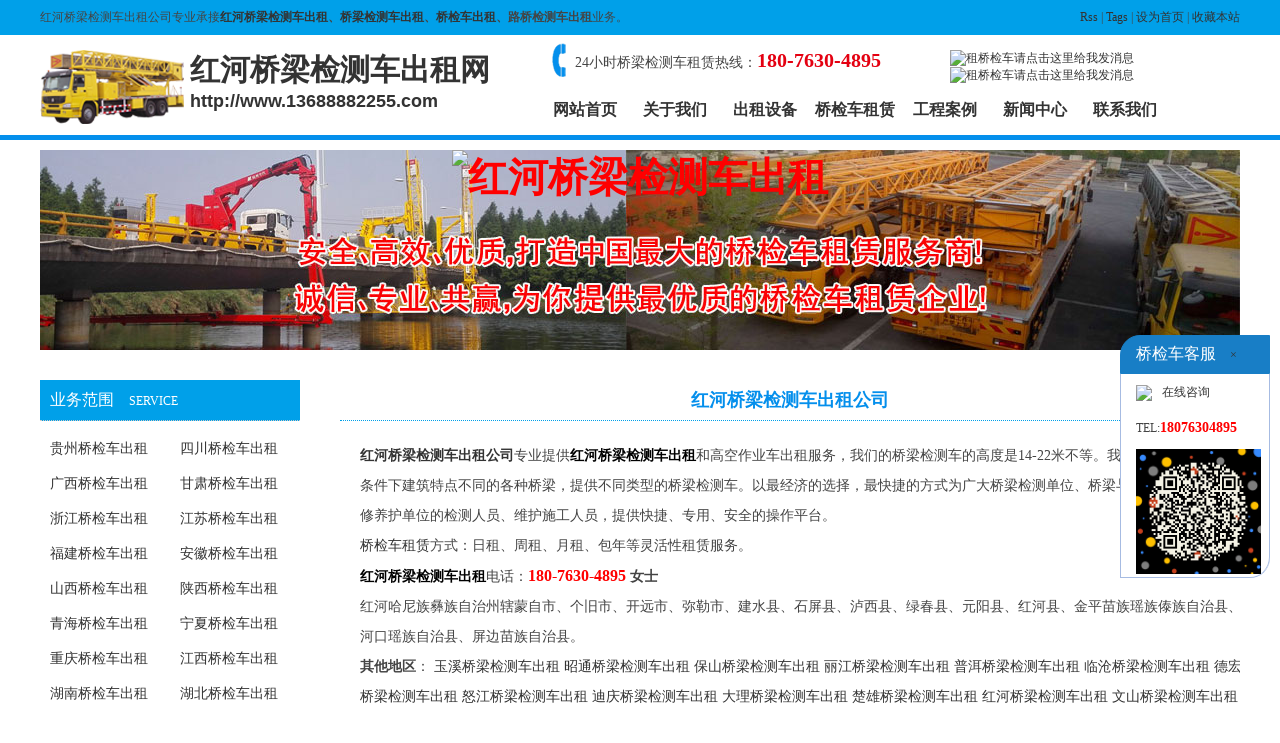

--- FILE ---
content_type: text/html; Charset=utf-8
request_url: http://www.13688882255.com/honghe/
body_size: 5629
content:
<!DOCTYPE html PUBLIC "-//W3C//DTD XHTML 1.0 Transitional//EN" "http://www.w3.org/TR/xhtml1/DTD/xhtml1-transitional.dtd">
<html xmlns="http://www.w3.org/1999/xhtml">
<head>
<meta http-equiv="Content-Type" content="text/html; charset=utf-8" />
<link href="/theme/2016/css/base.css" rel="stylesheet" type="text/css" />
<link href="/theme/2016/css/css.css" rel="stylesheet" type="text/css" />
<script>var webroot="/";</script>
<script src="/lib/js/jquery.js"></script>
<script src="/lib/js/jquery-migrate-1.1.0.min.js"></script>
<script src="/lib/js/base.js"></script>
<script src="/lib/tips/jquery.tips.js"></script>
<script src="/lib/validator/jquery.validator.js"></script>
<script src="/lib/validator/zh_CN.js"></script>
<script src="/theme/2016/js/jquery.jslides.js"></script>
<script src="/theme/2016/js/jqthumb.min.js"></script>
<script src="/theme/2016/js/base.js"></script>
<meta name="Keywords" content="红河桥梁检测车出租,红河桥检车出租,红河路桥检测车出租,红河桥梁检修车出租" />
<meta name="Description" content="云南红河桥梁检测车租赁公司(136-8888-2255)有多型号、多品牌桥梁检测车供大家租赁，本公司长期承接红河桥检车出租、红河桥梁检测车出租、红河路桥检测车出租、红河桥梁检测车出租业务，24小时欢迎各大企业和个人来电租桥检车，我们将竭诚为您们服务。" />
<title>红河桥梁检测车出租|红河桥检车出租|红河路桥检测车出租|红河桥梁检修车出租_华南桥检车租赁网</title>
<script>var murl="list.asp?classid=51";</script>
<script src="/lib/js/mobile.js"></script>
    
    
    
    
<body>
<div class="head">
<div class="gg"><div class="gg_con"><div class="fl"><p>红河桥梁检测车出租公司专业承接<strong><a href="http://www.13688882255.com/honghe/">红河桥梁检测车出租</a>、<a href="http://www.13688882255.com">桥梁检测车出租</a>、<a href="http://www.13688882255.com">桥检车出租</a>、路桥检测车出租</strong>业务。</p></div><div class="fr"><a href="/plug/rss.asp">Rss</a> | <a href="/plug/tags.asp">Tags</a></span> | <a href="javascript:;"  onclick="SetHome(this,'http://www.13688882255.com');">设为首页</a> | <a href="javascript:;" onClick="AddFavorite(document.title,window.location)">收藏本站</a></div></div></div>
<div class="head_con mc">
<div class="logo"><a href="http://www.13688882255.com/honghe/">红河桥梁检测车出租网<br /><span style="font-size:18px; font-family:Arial, Helvetica, sans-serif;">http://www.13688882255.com</span></a></div><!--logo end-->
<div class="topnav">
<div class="tel">24小时桥梁检测车租赁热线：<span>180-7630-4895</span></div><!--tel end-->
<div class="qq"><a target="_blank" href="tencent://message/?uin=415081388&menu=yes"><img border="0" src="http://wpa.qq.com/pa?p=2:415081388:51" alt="租桥检车请点击这里给我发消息" title="租桥检车请点击这里给我发消息"/></a>
<a target="_blank" href="tencent://message/?uin=3622741878&menu=yes"><img border="0" src="http://wpa.qq.com/pa?p=2:308927924:51" alt="租桥检车请点击这里给我发消息" title="租桥检车请点击这里给我发消息"/></a>
</div>
<!--qq end-->
</div>
<!--topnav end-->
<div class="nav">
    <ul>
		<li><a href="http://www.13688882255.com">网站首页</a></li>
		
		<li ><a href="http://www.13688882255.com/about/">关于我们</a></li>
		
		<li ><a href="http://www.13688882255.com/shebei/">出租设备</a></li>
		
		<li ><a href="http://www.13688882255.com/qiaojianchezulin/">桥检车租赁</a></li>
		
		<li ><a href="http://www.13688882255.com/case/">工程案例</a></li>
		
		<li ><a href="http://www.13688882255.com/news/">新闻中心</a></li>
		
		<li ><a href="http://www.13688882255.com/contact/">联系我们</a></li>
		
    </ul>
</div>
</div>
</div>
<div class="headbottom"></div>
<div class="main">
    <div class="nbanner"><img src="" width="1200" height="200" alt="红河桥梁检测车出租" /></div>
    <div class="left mt20">
        <div class="llm">
        <div class="llmtitle"><span>业务范围</span>SERVICE</div>
        <div class="llmcon">
        <ul>
         
               <li><a href="http://www.13688882255.com/guizhou/" title="贵州桥检车出租"  target="_blank">贵州桥检车出租</a></li>
         
               <li><a href="http://www.13688882255.com/sichuan/" title="四川桥检车出租"  target="_blank">四川桥检车出租</a></li>
         
               <li><a href="http://www.13688882255.com/guangxi/" title="广西桥检车出租"  target="_blank">广西桥检车出租</a></li>
         
               <li><a href="http://www.13688882255.com/gansu/" title="甘肃桥检车出租"  target="_blank">甘肃桥检车出租</a></li>
         
               <li><a href="http://www.13688882255.com/zhejiang/" title="浙江桥检车出租"  target="_blank">浙江桥检车出租</a></li>
         
               <li><a href="http://www.13688882255.com/jiangsu/" title="江苏桥检车出租"  target="_blank">江苏桥检车出租</a></li>
         
               <li><a href="http://www.13688882255.com/fujian/" title="福建桥检车出租"  target="_blank">福建桥检车出租</a></li>
         
               <li><a href="http://www.13688882255.com/anhui/" title="安徽桥检车出租"  target="_blank">安徽桥检车出租</a></li>
         
               <li><a href="http://www.13688882255.com/shanxi/" title="山西桥检车出租"  target="_blank">山西桥检车出租</a></li>
         
               <li><a href="http://www.13688882255.com/shanxiqiaojianche/" title="陕西桥检车出租"  target="_blank">陕西桥检车出租</a></li>
         
               <li><a href="http://www.13688882255.com/qinghai/" title="青海桥检车出租"  target="_blank">青海桥检车出租</a></li>
         
               <li><a href="http://www.13688882255.com/ningxia/" title="宁夏桥检车出租"  target="_blank">宁夏桥检车出租</a></li>
         
               <li><a href="http://www.13688882255.com/chongqing/" title="重庆桥检车出租"  target="_blank">重庆桥检车出租</a></li>
         
               <li><a href="http://www.13688882255.com/jiangxi/" title="江西桥检车出租"  target="_blank">江西桥检车出租</a></li>
         
               <li><a href="http://www.13688882255.com/hunan/" title="湖南桥检车出租"  target="_blank">湖南桥检车出租</a></li>
         
               <li><a href="http://www.13688882255.com/hubei/" title="湖北桥检车出租"  target="_blank">湖北桥检车出租</a></li>
         
               <li><a href="http://www.13688882255.com/guangdong/" title="广东桥检车出租"  target="_blank">广东桥检车出租</a></li>
         
               <li><a href="http://www.13688882255.com/hebei/" title="河北桥检车出租"  target="_blank">河北桥检车出租</a></li>
         
               <li><a href="http://www.13688882255.com/henan/" title="河南桥检车出租"  target="_blank">河南桥检车出租</a></li>
         
               <li><a href="http://www.13688882255.com/xinjiang/" title="新疆桥检车出租"  target="_blank">新疆桥检车出租</a></li>
         
               <li><a href="http://www.13688882255.com/liaoning/" title="辽宁桥检车出租"  target="_blank">辽宁桥检车出租</a></li>
         
               <li><a href="http://www.13688882255.com/jilin/" title="吉林桥检车出租"  target="_blank">吉林桥检车出租</a></li>
         
               <li><a href="http://www.13688882255.com/beijing/" title="北京桥检车出租"  target="_blank">北京桥检车出租</a></li>
         
               <li><a href="http://www.13688882255.com/shanghai/" title="上海桥检车出租"  target="_blank">上海桥检车出租</a></li>
         
               <li><a href="http://www.13688882255.com/tianjin/" title="天津桥检车出租"  target="_blank">天津桥检车出租</a></li>
         
               <li><a href="http://www.13688882255.com/shandong/" title="山东桥检车出租"  target="_blank">山东桥检车出租</a></li>
         
               <li><a href="http://www.13688882255.com/hainan/" title="海南桥检车出租"  target="_blank">海南桥检车出租</a></li>
         
               <li><a href="http://www.13688882255.com/xizang/" title="西藏桥检车出租"  target="_blank">西藏桥检车出租</a></li>
         
               <li><a href="http://www.13688882255.com/yunnan/" title="云南桥检车出租"  target="_blank">云南桥检车出租</a></li>
         
               <li><a href="http://www.13688882255.com/neimenggu/" title="内蒙古桥检车出租"  target="_blank">内蒙古桥检车出租</a></li>
         
               <li><a href="http://www.13688882255.com/heilongjiang/" title="黑龙江桥检车出租"  target="_blank">黑龙江桥检车出租</a></li>
         
        </ul>
        </div>
        </div>
        
        <div class="llm">
        <div class="llmtitle"><span>联系我们</span>CONTACT US</div>
        <div class="llmcon">
        <p><a title="华南桥梁检测车租赁公司" style="font-size: 18px; text-decoration: underline;" href="http://www.13688882255.com" target="_blank"><span style="font-size: 14px;"><strong>众诚桥梁检测车租赁公司</strong></span></a></p><p><span style="font-size: 14px;">热线：<span style="color: rgb(255, 0, 0); font-size: 18px;"><strong>4001-388-398</strong></span></span></p><p><span style="font-size: 14px;">电话：<span style="color: rgb(255, 0, 0); font-size: 18px;"><strong>180-7630-4895</strong></span></span></p><p><span style="font-size: 14px;">网址：http://www.13688882255.com</span></p>
        </div>
        </div>
        

    </div>
    
    <div class="right">
        <div class="rtitle"><h1>红河桥梁检测车出租公司</h1></div>
		<div class="page">
		 <p>
			<b><a href="http://www.13688882255.com/honghe/">红河桥梁检测车出租公司</a></b>专业提供<strong><a href="http://www.13688882255.com/honghe/"><span style="color:#000000;">红河桥梁检测车出租</span></a></strong>和高空作业车出租服务，我们的桥梁检测车的高度是14-22米不等。我们能为处于不同自然条件下建筑特点不同的各种桥梁，提供不同类型的桥梁检测车。以最经济的选择，最快捷的方式为广大桥梁检测单位、桥梁与隧道施工单位、维修养护单位的检测人员、维护施工人员，提供快捷、专用、安全的操作平台。
		</p>
		<p>
			<a href="http://www.13688882255.com">桥检车租赁</a>方式：日租、周租、月租、包年等灵活性租赁服务。
		</p>
		<p>
			<strong><a href="http://www.13688882255.com/honghe/"><span style="color:#000000;">红河桥梁检测车出租</span></a></strong>电话：<strong><span style="font-size:16px;color:#ff0000;">180-7630-4895</span>&nbsp;女士</strong>
		</p>
		 <p>红河哈尼族彝族自治州辖蒙自市、个旧市、开远市、弥勒市、建水县、石屏县、泸西县、绿春县、元阳县、红河县、金平苗族瑶族傣族自治县、河口瑶族自治县、屏边苗族自治县。</p>
		 <p><b>其他地区</b>：
			<a href="http://www.13688882255.com/yuxi/" target="_blank">玉溪桥梁检测车出租</a>
		
			<a href="http://www.13688882255.com/zhaotong/" target="_blank">昭通桥梁检测车出租</a>
		
			<a href="http://www.13688882255.com/baoshan/" target="_blank">保山桥梁检测车出租</a>
		
			<a href="http://www.13688882255.com/lijiang/" target="_blank">丽江桥梁检测车出租</a>
		
			<a href="http://www.13688882255.com/puershi/" target="_blank">普洱桥梁检测车出租</a>
		
			<a href="http://www.13688882255.com/lincang/" target="_blank">临沧桥梁检测车出租</a>
		
			<a href="http://www.13688882255.com/dehong/" target="_blank">德宏桥梁检测车出租</a>
		
			<a href="http://www.13688882255.com/nujiang/" target="_blank">怒江桥梁检测车出租</a>
		
			<a href="http://www.13688882255.com/diqing/" target="_blank">迪庆桥梁检测车出租</a>
		
			<a href="http://www.13688882255.com/dali/" target="_blank">大理桥梁检测车出租</a>
		
			<a href="http://www.13688882255.com/chuxiong/" target="_blank">楚雄桥梁检测车出租</a>
		
			<a href="http://www.13688882255.com/honghe/" target="_blank">红河桥梁检测车出租</a>
		
			<a href="http://www.13688882255.com/wenshan/" target="_blank">文山桥梁检测车出租</a>
		</p>
		<div class="list_page page_group"><ul></ul></div>
		</div>
       <div class="prowidth">
	    
		<ul class="pic_list" id="gallery">
			
			
			<li><a href="http://www.13688882255.com/case/392.html" title="18米桥梁检测车出租案例"><img src="/upfile/201810/2018102558071281.jpg" alt="18米桥梁检测车出租案例" width="277" height="200" /><div class="title">18米桥梁检测车出租案例</div></a></li>
			
			
			<li><a href="http://www.13688882255.com/case/378.html" title="22米桥梁检测车租赁"><img src="/upfile/201810/2018101956279093.jpg" alt="22米桥梁检测车租赁" width="277" height="200" /><div class="title">22米桥梁检测车租赁</div></a></li>
			
			
			<li><a href="http://www.13688882255.com/case/83.html" title="桥梁检修车出租案例"><img src="/upfile/201805/2018052249762001.jpg" alt="桥梁检修车出租案例" width="277" height="200" /><div class="title">桥梁检修车出租案例</div></a></li>
			
		</ul>
	   </div>
	<div class="rtitle"><div class="pos">您所在的位置：<a href="/">首页</a> > <a href="/diqu/" title="租赁地区">租赁地区</a> > <a href="/honghe/" title="红河桥梁检测车出租">红河桥梁检测车出租</a> > 红河桥梁检测车出租</div><h2>最新动态</h2></div>
	<ul class="news_list">
		 
		<li>
			<span>2022-3-16 9:12:18 浏览：72次</span><a href="http://www.13688882255.com/jilin/2059.html" title="辽源14米桥检车出租，白城16米桥梁检测车租赁" style="font-weight:bold;">辽源14米桥检车出租，白城16米桥梁检测车租赁</a>
		</li>
		 
		<li>
			<span>2022-3-16 9:09:39 浏览：421次</span><a href="http://www.13688882255.com/news/2058.html" title="厦门第三东通道（厦金大桥）启动 对标港珠澳大桥 预计2027年竣工！" style="font-weight:bold;">厦门第三东通道（厦金大桥）启动 对标港珠澳大桥 预计2027年竣工！</a>
		</li>
		 
		<li>
			<span>2022-3-15 9:27:07 浏览：69次</span><a href="http://www.13688882255.com/hainan/2057.html" title="三沙16米桥检车出租，东方22米桥梁检测车租赁" style="font-weight:bold;">三沙16米桥检车出租，东方22米桥梁检测车租赁</a>
		</li>
		 
		<li>
			<span>2022-3-15 9:23:02 浏览：95次</span><a href="http://www.13688882255.com/news/2056.html" title="郭家沱长江大桥今日合龙 通车后两江新区开车10分钟到南岸" style="font-weight:bold;">郭家沱长江大桥今日合龙 通车后两江新区开车10分钟到南岸</a>
		</li>
		 
		<li>
			<span>2022-3-14 10:42:50 浏览：58次</span><a href="http://www.13688882255.com/neimenggu/2055.html" title="赤峰22米桥检车出租，呼和浩特14米桥梁检测车租赁" style="font-weight:bold;">赤峰22米桥检车出租，呼和浩特14米桥梁检测车租赁</a>
		</li>
		 
		<li>
			<span>2022-3-14 10:37:49 浏览：65次</span><a href="http://www.13688882255.com/news/2054.html" title="距大冶很近！又一长江大桥开工建设！" style="font-weight:bold;">距大冶很近！又一长江大桥开工建设！</a>
		</li>
		 
		<li>
			<span>2022-3-13 9:33:58 浏览：33次</span><a href="http://www.13688882255.com/heilongjiang/2053.html" title="大庆20米桥检车出租，齐齐哈尔14米桥梁检测车租赁" style="font-weight:bold;">大庆20米桥检车出租，齐齐哈尔14米桥梁检测车租赁</a>
		</li>
		 
		<li>
			<span>2022-3-13 9:10:05 浏览：43次</span><a href="http://www.13688882255.com/news/2052.html" title="赣江南大道（南昌大桥-生米大桥）提升改造工程加快推进" style="font-weight:bold;">赣江南大道（南昌大桥-生米大桥）提升改造工程加快推进</a>
		</li>
		
	</ul>


    </div>
</div>

<div class="footer">
<div class="footcopyright">
    <div class="zc_main">
        <div class="ainfor">
            <a href="http://www.13688882255.com">网站首页</a> <a href="http://www.13688882255.com/about/" rel="nofollow">关于我们</a> <a href="http://www.13688882255.com/diqu/" rel="nofollow">租赁地区</a> <a href="http://www.13688882255.com/contact/" rel="nofollow">联系我们</a> <a href="http://www.13688882255.com/plug/book.asp" rel="nofollow">在线留言</a> <a href="http://www.13688882255.com/plug/sitemap.asp">网站地图</a>
        </div>
        <div class="copyright">
            <p class="fl">Copyright&copy;2009-2018 http://www.13688882255.com All Rights Reserved.　<a href="http://www.13688882255.com/honghe/">红河桥梁检测车出租公司</a> <a href="http://www.miitbeian.gov.cn" target="_blank" rel="nofollow"></a></p>
            <p class="fr">如果您对<a href="http://www.13688882255.com/honghe/">红河桥梁检测车出租公司</a>网站有任何意见，欢迎联系我们，热线：180-7630-4895。</p>
        </div>
    </div>
</div>
</div>
    
    <script src="/plug/service/online.js"></script>
	
</body>
</html>

--- FILE ---
content_type: text/css
request_url: http://www.13688882255.com/theme/2016/css/base.css
body_size: 4347
content:
@charset "utf-8";
body{margin:0;padding:0;}
td,div{font-size:12px;color:#444;}
a{color:#333;text-decoration:none;}
a:hover{color:#f30;}
.clear{clear:both;}
.dis{display:none;}
.w{width:1000px;margin:0 auto;clear:both;overflow:hidden;}
.mt10{margin-top:10px;}
.m10{margin:10px auto;}

#topbar{background:#f6f6f6;height:32px;line-height:32px;}
#topbar .w span{float:right;background:#fff;padding:0 15px;color:#ddd;font-family:宋体;}
#topbar .w span a{font-family:arial;}
#topbar .w{color:#999;}

#tophead{height:80px;padding:15px 0;}
#tophead .logo{background:url(../images/logo.gif) no-repeat center;width:400px;height:60px;float:left;margin-top:10px;}
#tophead form{float:right;margin-top:20px;}
#tophead form .input{border:1px solid #ddd;padding:10px 15px;vertical-align:middle;border-right:0;color:#555;}
#tophead form .bnt{background:#2194D3;border:1px solid #2194D3;padding:10px 25px;vertical-align:middle;color:#fff;}

#topnav{background:#187EC6;height:50px;}
#topnav .w ul{margin:0;padding:0;list-style:none;}
#topnav .w ul li{float:left;}
#topnav .w ul li a{height:50px;line-height:50px;font-size:16px;font-family:microsoft yahei;color:#fff;padding:0 25px;display:block;}
#topnav .w ul li a:hover{background:#1F92D1;}
#topnav .w ul .hover a{background:#1F92D1;height:50px;line-height:50px;font-size:16px;font-family:microsoft yahei;color:#fff;padding:0 25px;display:block;}
#topnav .w ul li dl{position:absolute;z-index:999;margin:0;display:none;width:160px;}
#topnav .w ul .hover dl dt a{background:#1F92D1;border-bottom:1px solid #187EC6;height:40px;line-height:40px;display:block;font-size:14px;}
#topnav .w ul .hover dl dt a:hover{background:#fff;color:#333;display:block;}

#banner{height:400px;}
#full-screen-slider { width:100%; height:400px; position:relative}
#slides { display:block; width:100%; height:400px; list-style:none; padding:0; margin:0; position:relative}
#slides li { display:block; width:100%; height:100%; list-style:none; padding:0; margin:0; position:absolute}
#slides li a { display:block; width:100%; height:100%; text-indent:-9999px}
#pagination { display:block; list-style:none; position:absolute; left:50%; bottom:10px; z-index:2000;  padding:5px 15px 5px 0; margin:0}
#pagination li { display:block; list-style:none; width:10px; height:10px;float:left; margin-left:15px; border-radius:5px; background:#FFF }
#pagination li a { display:block; width:100%; height:100%; padding:0; margin:0; text-indent:-9999px;}
#pagination li.current { background:#0092CE}

.subject{color:#1F92D1;font-size:18px;font-family:microsoft yahei;height:41px;line-height:40px;border-bottom:1px solid #ddd;}
.subject b{display:inline-block;font-weight:normal;border-bottom:2px solid #1F92D1;height:40px;line-height:40px;}
.subject span{color:#bbb;display:inline-block;font-size:16px;font-family:verdana;padding-left:10px;}
.subject a{float:right;font-size:12px;font-family:宋体;}

.pro_width{width:1012px;height:370px;overflow:hidden;}
.prolist{margin:15px 0;padding:0;list-style:none;overflow:hidden;width:29999px;}
.prolist li{float:left;width:240px;margin:0 13px 13px 0;}
.prolist li a{border:1px solid #eee;display:block;padding:15px;}
.prolist li a img{border:1px solid #eee;}
.prolist li a .title{text-align:center;font-size:14px;height:40px;line-height:40px;font-family:microsoft yahei;}
.prolist li a .intro{line-height:18px;color:#999;word-break:break-all;min-height:55px;}
.prolist li a .more{display:block;margin:15px auto 10px auto;text-align:center;background:#e5e5e5;width:90px;line-height:24px;}
.prolist li a:hover{border:1px solid #ddd;}
.prolist li a:hover .title{color:#1F92D1;}
.prolist li a:hover .more{background:#1F92D1;color:#fff;}

.topcase{margin:15px 0;padding:0;list-style:none;overflow:hidden;}
.topcase li{float:left;width:240px;margin:0 13px 13px 0;}
.topcase li a{text-align:center;display:block;position:relative;height:160px;overflow:hidden;}
.topcase li img{border:1px solid #eee;width:240px;height:180px;display:block;margin-bottom:10px;}
.topcase li a div{position:absolute;background:#333;width:100%;line-height:40px;height:40px;color:#fff;display:block;bottom:-40px;left:1px;opacity:0.7}

.bg_black{background:#eee;padding:15px 0;}
.subject_news{color:#333;font-size:18px;font-family:microsoft yahei;height:41px;line-height:40px;border-bottom:1px solid #ddd;}
.subject_news b{display:inline-block;font-weight:normal;border-bottom:2px solid #1F92D1;height:40px;line-height:40px;}
.subject_news span{color:#bbb;display:inline-block;font-size:16px;font-family:verdana;padding-left:10px;}
.subject_news a{float:right;font-size:12px;font-family:宋体;}

.newslist{margin:15px 0;padding:0;list-style:none;overflow:hidden;}
.newslist li{float:left;width:480px;margin:0 20px 20px 0;}
.newslist li a img{float:left;margin-right:10px;border:1px solid #eee;}
.newslist li a .title{font-size:16px;font-family:microsoft yahei;line-height:30px;}
.newslist li a .date{font-size:12px;color:#444;font-family:arial;line-height:20px;}
.newslist li a .intro{line-height:18px;color:#999;}
.newslist li a:hover .title{color:#f30;}

.link{padding:15px;}
.link img{margin:3px 8px 5px 0;}
.link ul{clear:both;margin:0;padding:0;list-style:none;}
.link ul li{float:left;width:93px;height:25px;overflow:hidden;}

#bg_foot_nav{background:#187EC6;text-align:center;}
.foot_nav{height:40px;line-height:40px;color:#fff;}
.foot_nav span{float:right;padding-top:5px;}
.foot_nav a{color:#fff;}
.foot_nav a:hover{color:#ff0;}
#bg_copyright{background:#1F92D1;padding:20px 0;}
.copyright{color:#fff;font-family:verdana;line-height:25px;text-align:center;}
.copyright a{color:#fff;}
.copyright a:hover{color:#ff0;}

.lefter{width:220px;margin-right:30px;float:left;}
.righter{float:left;width:750px;}
.leftnav{background:#00A0E9;padding:10px 15px;color:#fff;font-size:18px;font-family:microsoft yahei;}
.subnav{border:1px solid #eee;border-bottom:0;margin:0;padding:0;list-style:none;}
.subnav li{}
.subnav li a{display:block;padding-left:20px;background:#fafafa;font-size:14px;line-height:40px;height:40px;border-bottom:1px solid #eee;}
.subnav li a:hover{color:#1F92D1;font-weight:bold;background:#f3f3f3;}
.subnav .hover a{display:block;padding-left:20px;color:#1F92D1;font-weight:bold;background:#f3f3f3;font-size:14px;line-height:40px;height:40px;border-bottom:1px solid #eee;}
.subnav dl{margin:0;padding:0;list-style:none;*margin-top:-12px;}
.subnav dl dt{}
.subnav dl dt a{background:#fff;display:block;height:40px;line-height:40px;border-bottom:1px solid #eee;padding-left:20px;font-size:12px;}
.subnav dl dt a:hover{background:#fff;font-size:12px;font-weight:normal;color:#f30;}
.subnav li dl .hover a{color:#f30;font-size:12px;font-weight:normal;background:#fff;}

.left_border{border:1px solid #eee;border-top:0;padding:10px 15px;line-height:25px;}
.left_border p{margin:0;padding:0;}
.left_border b{font-size:14px;}

.container{line-height:25px;font-size:14px;padding:15px 0;}
.container p{margin:5px 0;font-family:microsoft yahei;font-size:14px;}

.artshow{line-height:25px;font-size:14px;padding:0 0 15px 0;}
.artshow .title{text-align:center;font-size:20px;line-height:30px;font-weight:100;font-variant: normal;margin:0;padding:15px 0;font-family:microsoft yahei;}
.artshow .info{text-align:center;font-family:microsoft yahei;color:#999;padding:0 0 15px 0;font-size:14px;}
.artshow p{margin:5px 0;font-size:14px;}
.artshow .pre{margin:5px 0 5px 0;color:#999;}
.artshow .next{margin:0 0 5px 0;color:#999;}

.prowidth{width:900px;overflow:hidden;margin:0 auto;}
.pro_list{margin:15px 0;padding:0;list-style:none;overflow:hidden;}
.pro_list li{float:left;width:240px;margin:0 13px 13px 0;}
.pro_list li a{border:1px solid #eee;display:block;padding:15px;}
.pro_list li a img{border:1px solid #eee;}
.pro_list li a .title{text-align:center;font-size:14px;height:40px;line-height:40px;font-family:microsoft yahei;}
.pro_list li a .intro{line-height:18px;color:#999;word-break:break-all;min-height:55px;}
.pro_list li a .more{display:block;margin:15px auto 10px auto;text-align:center;background:#e5e5e5;width:90px;line-height:24px;}
.pro_list li a:hover{border:1px solid #ddd;}
.pro_list li a:hover .title{color:#1F92D1;}
.pro_list li a:hover .more{background:#1F92D1;color:#fff;}

.pic_list{margin:15px 0;padding:0;list-style:none;overflow:hidden;}
.pic_list li{float:left;width:287px;margin:0 13px 13px 0;}
.pic_list li a{border:1px solid #eee;display:block;padding:5px;}
.pic_list li a img{border:0;}
.pic_list li a .title{text-align:center;font-size:14px;height:40px;line-height:40px;font-family:microsoft yahei;}
.pic_list li a:hover{border:1px solid #ddd;}
.pic_list li a:hover .title{color:#1F92D1;}

.casewidth{width:780px;overflow:hidden;}
.case_list{margin:20px 0;padding:0;list-style:none;}
.case_list li{width:240px;margin:0 20px 30px 0;float:left;text-align:center;font-family:microsoft yahei;}
.case_list li img{display:block;margin-bottom:15px;}
.case_list li a{color:#666;font-size:13px;}
.case_list li a:hover{color:#f30;}

.joblist{margin:15px 0;padding:0;list-style:none;overflow:hidden;}
.joblist li{float:left;width:480px;margin:0 20px 20px 0;border-bottom:1px dashed #eee;padding-bottom:15px;}
.joblist li a .title{font-size:16px;font-family:microsoft yahei;line-height:30px;}
.joblist li .line{padding:0;margin:0;line-height:22px;}
.joblist li .line b{float:left;width:70px;color:#555;}
.joblist li .line .intro{margin-left:70px;}
.joblist li a:hover .title{color:#f30;}

.job_list{margin:0;padding:0;list-style:none;overflow:hidden;}
.job_list li{float:left;width:350px;margin:0 20px 20px 0;border-bottom:1px dashed #eee;padding-bottom:15px;}
.job_list li a .title{font-size:16px;font-family:microsoft yahei;line-height:30px;line-height:40px;margin-bottom:10px;}
.job_list li .line{padding:0;margin:5px 0;line-height:24px;text-indent:0;}
.job_list li .line b{float:left;width:70px;}
.job_list li .line .intro{margin-left:70px;}
.job_list li .line .intro p{margin:0 0 5px 0;padding:0;}
.job_list li a:hover .title{color:#f30;}

.news_list{width:900px;margin:0 auto;padding:0;list-style:none; clear:both;}
.news_list li{border-bottom:1px dotted #ccc;padding:10px;line-height:24px;color:#999;}
.news_list li:hover{background:#fafafa;}
.news_list li a{font-size:18px;font-family:microsoft yahei;line-height:40px;}
.news_list li em{color:#666;font-family:verdana;display:block;font-style:normal;}
.news_list li span{float:right;line-height:36px;}

.rss_list{margin:0;padding:0;list-style:none;}
.rss_list li{border-bottom:1px dotted #ddd;line-height:40px;color:#999;}
.rss_list li a{font-size:14px;font-family:microsoft yahei;}

#position{margin:0 auto;width:1000px;overflow:hidden;font-family:宋体;line-height:30px;}

/*list*/
.list_page{text-align:center;margin:10px;display:block;}
.list_page:after{content:" ";display:block;height:0;clear:both;visibility:hidden;overflow:hidden;}
.list_page ul{list-style:none;margin:0;padding:0;display:inline-block;vertical-align:bottom;}
.list_page ul li{display:inline-block;border:solid 1px #ddd;border-radius:4px;}
.list_page ul a{color:#333;padding:8px 12px;line-height:18px;display:block;transition:all 1s cubic-bezier(0.175, 0.885, 0.32, 1) 0s;background:#fff;}
.page_group ul{border-right:solid 1px #ddd;border-radius:4px;}
.page_group ul li{border-right:none;border-radius:0;float:left;}
.page_group ul li:not(:first-child):not(:last-child){border-radius:0;}
.page_group ul li:first-child{border-radius:4px 0 0 4px;}
.page_group ul li:last-child{border-radius:0 4px 4px 0;}
.page_group ul .active a{background:#f3f3f3;border-radius:0;}

.comment{overflow:hidden;clear:both;margin:10px 0;}
.comment .line{clear:both;border-bottom:1px solid #eee;padding-bottom:15px;}
.comment .line .base{font-family:microsoft yahei;font-weight:bold;line-height:30px;font-size:14px;}
.comment .line .base span{margin:0 0 0 10px;color:#999;font-weight:normal;float:right;font-size:12px;}
.comment .line .content{line-height:20px;word-wrap:break-word;overflow:hidden;}
.comment .line .reply{font-family:verdana;word-wrap:break-word;overflow:hidden;}
.comment .line .reply strong{color:#f60;float:left;}
.comment_more{text-align:center;padding:10px 0;font-family:microsoft yahei;font-size:14px;}
.comment_more a{color:#999;}
.comment_more a:hover{color:#f30;}

.commentadd{margin:10px 0;clear:both;}
.commentadd .text{}
.commentadd .text .div{padding:0 5px 0 0;border:1px solid #E4E2E2;border-bottom:0;}
.commentadd .text .div textarea{width:98%;height:70px;overflow:auto;border:0;padding:10px;}
.commentadd .input{margin:0;font-size:14px;background:#fafafa;border:1px solid #EDECEC;overflow:hidden;padding:0px 5px 5px 15px;line-height:40px;height:40px;font-family:microsoft yahei;}
.commentadd .input .send{float:right;border:1px solid #1F92D1;background:#1F92D1;color:#fff;padding:8px 25px;margin:5px 0 0;vertical-align:middle;cursor:pointer;font-family:microsoft yahei;}

.bookadd{margin:20px 0;}
.bookadd div{margin-bottom:15px;}
.bookadd .label{float:left;width:100px;text-align:right;padding-right:10px;clear:both;}
.bookadd .label span{color:#f30;font-family:宋体;}
.bookadd .enter{margin-left:120px;}
.bookadd .enter .ip{border:1px solid #ddd;padding:10px 10px;vertical-align:middle;overflow:hidden;border-radius:10px 0 10px 0;}
.bookadd .enter .bnt{border:1px solid #1F92D1;background:#1F92D1;padding:8px 20px;vertical-align:middle;color:#fff;cursor:pointer;}
.bookadd .enter label{display:block;}

.job_h1{font-size:14px;line-height:35px;border-bottom:1px solid #eee;margin:10px 0;}
.info_title{font-size:14px;font-weight:bold;border-bottom:1px solid #f0f0f0;line-height:30px;height:30px;margin:0 0 15px 0;}
.info_intro{padding:0 0 20px 0;line-height:22px;color:#666;}
.info_intro p{margin:0 0 5px 0;padding:0;}
.info_intro .red{color:#f30;margin:0 5px;}

#goodsshow{margin:20px 0;overflow:hidden;width:750px;}
#goodsshow img{border:0;}
#goodsshow .left{float:left;width:350px;margin:0 50px 0 0;}
#goodsshow .right{float:left;}
#goodsshow .shop_big{border:1px solid #ededed;padding:2px;background:#fff;width:360px;cursor:pointer;}
#goodsshow .shop_plist{clear:both;width:360px;}
#prolist{width:310px;float:left;overflow:hidden;height:68px;position:relative;margin:10px 0 0 0;}
#prolist ul{margin:0;padding:0;list-style:none;overflow:hidden;width:20000px;position:relative;}
#prolist ul li{float:left;cursor:pointer;position:relative;background:url(../images/pro_none.gif) no-repeat center top;height:68px;}
#prolist ul li img{height:60px;width:60px;margin:6px 8px 0 8px;padding:0px;border:0;}
#prolist .hover{background:url(../images/pro_bg.gif) no-repeat center top;height:68px;}
#goodsshow .shop_plist a.prev{float:left;width:20px;height:68px;display:block;outline:none;background:url(../images/ico_left.gif) no-repeat center;line-height:68px;margin-top:12px;}
#goodsshow .shop_plist a.next{float:left;width:20px;height:68px;display:block;outline:none;background:url(../images/ico_right.gif) no-repeat center;margin-top:12px;}
#goodsshow .right{width:350px;}
#goodsshow .right h1{font-size:18px;font-family:microsoft yahei;font-weight:normal;margin:0 0 10px 0;padding:0;}
#goodsshow .right .intro{color:#999;min-height:80px;}
#goodsshow .right .sno{border-bottom:1px solid #eee;line-height:35px;}
#goodsshow .right .price{color:#999;line-height:30px;padding:10px 0;}
#goodsshow .right .price span{color:#f60;font-size:16px;}

a.inquiry{display:inline-block;background:#1F92D1;padding:8px 30px;color:#fff;margin:10px 0;font-size:16px;font-family:microsoft yahei;border-radius:4px;}
a:hover.inquiry{color:#fff;background:#f60;}

--- FILE ---
content_type: text/css
request_url: http://www.13688882255.com/theme/2016/css/css.css
body_size: 4488
content:
*{ margin:0; padding:0;}
body{ color:#333;}
li{ list-style:none;}
img{ border:none;}
a{ color:#333; text-decoration:none;}
a:hover{ color:#F00;}
.mc{ margin:0 auto;}
.mt20 {
	margin-top: 20px;
}
.mr20 {
	margin-right: 20px;
}
.more {
	float: right;
	font-family: Verdana, Geneva, sans-serif;
}
.pos {
	float: right;
	margin-right: 10px;margin:0 auto;
}
.about_con{width:900px; padding:10px;line-height:25px;float:left;overflow: hidden;}

.about_con .sbzs{width:260px;float:right;height:210px;margin-left:20px;}

.head {
	width: 100%;
}
.head .gg {
	height: 35px;
	width: 100%;
	background-color:#00A0E9;
	line-height: 35px;
	font-family: "Microsoft YaHei";
}
.gg_con {
	height: 30px;
	width: 1200px;
	margin:auto;
	font-size:12px;
}


.headbottom {
	height: 5px;
	width: 100%;
	z-index: 10;
	background-color: #048fec;
}
.head_con {
	width: 1200px;
	height: 100px;
}
.topnav {
	line-height: 50px;
	height: 50px;
	width: 630px;
	float: left;
}

.topnav .tel {
	width: 350px;
	height: 50px;
	float: left;
	background-image: url(../images/telico.gif);
	background-repeat: no-repeat;
	background-position: left center;
	padding-left: 35px;
	font-family: "Microsoft YaHei";
	font-size: 14px;
}
.topnav .tel span {
	color: #E40011;
	font-weight: bold;
	font-family: "Microsoft YaHei";
	font-size: 20px;
}
.topnav .nbg{ background-image:none;}
.qq {
	width: 200px;
	float: left;
	overflow: hidden;
	line-height: normal;
	margin-top: 15px;
	margin-left: 20px;
}
.qq a {
	margin-right: 5px;
	margin-left: 5px;
}


.logo {
	width: 350px;
	height: 100px;
	float: left;
	background-image: url(../images/logo.png);
	background-repeat: no-repeat;
	background-position: 0px 10px;
	padding-left:150px;
	padding-top:15px;
	font-size:30px;
	font-family: "Microsoft YaHei";
	font-weight:bolder;
}
.nav {
	float: left;
	height: 50px;
	width: 630px;
}
.nav ul li {
	float: left;
	text-align: center;
	width: 90px;
	height: 50px;
	line-height: 50px;
	font-size: 16px;
	font-weight: bold;
	font-family: "Microsoft YaHei";
}
.nav ul li ul {
	display: none;
	margin-top: 0px;
	position: absolute;
	background-color: #FFF;
	z-index: 20;
	width: 78px;
	border: 1px solid #CCC;
	border-top:none;
	padding-bottom: 10px;
	padding-right: 10px;
	padding-left: 10px;
}
.nav ul li ul li{
	float:none;
	font-weight:300;
	font-size: 14px;
	line-height: 35px;
	height: 35px;
	font-family: "Microsoft YaHei";
	width: 78px;
}

.nav ul li ul li a{ display:block;}
.nav ul li a:hover{ background:#048fec; color:#ffffff;display:block;}
.nav ul li ul li a:hover{ background:#048fec; color:#ffffff;display:block;}
.nav ul li:hover ul {
	display:block;
}
.nav ul .hover a{background:#048fec;height:50px;line-height:50px;font-size:16px;font-family:microsoft yahei;color:#fff;padding:0 5px;display:block;}

.banner {
	width: 100%;
	overflow: hidden;
	background-color: #CCC;
	margin-top: -9px;
	position: relative;
	z-index: 0;
}
.flexslider { position: relative; height: 450px; overflow: hidden; background: url(../images/loading.gif) 50% no-repeat;width: 100%;}
.slides { position: relative; z-index: 1;width: 100%;}
.slides li { height: 450px;}
.slides li div{ height: 450px; width:100%;display:block;}
.flex-control-nav { position: absolute; bottom: 10px; z-index: 2; width: 100%; text-align: center;}
.flex-control-nav li { display: inline-block; width: 14px; height: 14px; margin: 0 5px; *display: inline; zoom: 1;}
.flex-control-nav a { display: inline-block; width: 14px; height: 14px; line-height: 40px; overflow: hidden; background: url(../images/dot.png) right 0 no-repeat; cursor: pointer;}
.flex-control-nav .flex-active { background-position: 0 0;}
.nbanner {
	height: 150px;
	width: 800px;
	float: left;
	margin-bottom: 20px;
	background-image: url(../images/nbanner.jpg);
	background-repeat: no-repeat;
	text-align: center;
	font-size:40px;
	font-weight:bolder;
	color:#F00;
	font-family: "Microsoft Yahei";
}
.main{ width:1200px; margin:0 auto; overflow:hidden;}

.yw{ width:1200px; margin:50px 0;float:left; overflow:hidden;}
.yw ul{ width:1300px;}
.yw ul li{background: #fff; width:222px;float:left; margin-right:20px;}
.ywbox{border:1px solid #06adda;border-top:3px solid #06adda;transition: 0.5s all; -webkit-transition: 0.3s all; -moz-transition: 0.3s all; -o-transition: 0.3s all;}
.ywbox{display: block;width:100%;padding-bottom:15px;}
.ywbox img{
	text-align: center;
	display: block;
	height: 180px;
	width: 180px;
	margin-top: 20px;
	margin-right: auto;
	margin-bottom: 20px;
	margin-left: auto;
}
.ywbox h4{color: #333;font-weight: bold;font-size: 16px;line-height: 16px;margin-bottom: 10px;text-align: center;margin-top:40px;font-family: "Microsoft Yahei";}
.ywbox p{line-height: 24px;color: #666666;display: block;overflow: hidden;}
.ywbox a{line-height: 30px;height:30px;width: 100px;background: #06adda;color: #fff;font-size: 14px;text-align: center;display: block;margin:20px auto 0;border-radius: 5px; transition: 0.5s all; -webkit-transition: 0.3s all; -moz-transition: 0.3s all; -o-transition: 0.3s all;}
.ywbox:hover a{background: #ec8000;}
.ywbox:hover{border-color:;}
.ywbox img{border-radius: 10px;}



.zc_main{max-width:1332px;min-width:1200px;width:100%;}
.case h1{font-size:30px;color:#1b2939;text-align:center;font-weight:400;line-height:50px;padding-top:70px}
.case{height:400px;border-bottom:1px solid #e9ebee; clear:both; margin-bottom:50px;}
.case ul{width:1220px;overflow:hidden;min-height:305px}
.case ul li a{text-decoration:none;cursor:pointer}
.case .zc_szkx{width:520px;height:30px;background-color:#fff;text-align:center;margin:0 auto;border-bottom:1px solid #06adda;position:relative}
.case .zc_szkx p{width:200px;height:30px;line-height:30px;position:absolute;font-size:30px;top:16px;left:180px;background-color:#fff;color:#06adda; font-weight:bolder;}
.case .case_title{background:url(https://image.zuchecdn.com/newversion/news/common/index_news_bg.png);position:absolute;width:285px;height:48px;top:221px;left:0;text-align:center}
.case .case_title p{color:#fff;font-size:14px;line-height:48px;width:285px;overflow:hidden;white-space:nowrap;text-overflow:ellipsis}
.case ul li{float:left;width:285px;padding:55px 20px 35px 0;position:relative}
.case ul li.nopr{padding-right:0}
.case .more_case{display:block;width:160px;height:40px;border:1px solid #dbdde1;border-radius:3px;line-height:40px;color:#60606c;text-align:center;font-size:14px;margin:0 auto}
.case .more_case:hover{color:#fff;background-color:#fabe00;border-color:#ffffff;text-decoration:none}


.news {
	float: left;
	width: 1200px;
	overflow: hidden;
	margin-bottom: 50px;
}
.newsleft {
	float: left;
	height:122px;
	width:60px;
	background-color: #06adda;
	color: #FFF;border-radius: 6px;
	text-align:center; margin:0 auto;width:30px;line-height:30px;
	padding:100px 20px;
	font-family: "Microsoft YaHei";
	font-size:25px;
}
.newslist {
	float: left;
	width:485px;
	margin-left:30px;
	overflow: hidden;
}
.newslist ul li {
	height: 60px;
	float: left;
	width: 100%;
	overflow: hidden;
	border-bottom-width: 1px;
	border-bottom-style: dashed;
	border-bottom-color: #CCC;
	padding-bottom: 20px;

}
.newslist ul li .times {
	height: 60px;
	width: 80px;
	float: left;
	text-align: center;
	line-height: 60px;
	font-size: 30px;
	font-family: Georgia, "Times New Roman", Times, serif;
	margin-bottom: 10px;
	margin-right: 15px;
	color: #BBB;
}
.newslist ul li h3 {
	font-size: 20px;
	font-family: "微软雅黑";
	font-weight: normal;
	height: 35px;
}
.newslist ul li h3 a {
	color: #666;
}

.newslist ul li p {
	color: #999;
}
.newsright {
	float: left;
	height:122px;
	width:60px;
	background-color: #06adda;
	color: #FFF;border-radius: 6px;
	text-align:center; margin:0 auto;width:30px;line-height:30px;
	padding:100px 20px;
	font-family: "Microsoft YaHei";
	font-size:25px;
	margin-left: 30px;
}


.kehu{
	float: left;
	width: 1200px;
	overflow: hidden;
	margin-bottom: 50px;
	}
.kehu .zc_szkx{width:520px;height:30px;background-color:#fff;text-align:center;margin:0 auto;border-bottom:1px solid #06adda;position:relative}
.kehu .zc_szkx p{width:200px;height:30px;line-height:30px;position:absolute;font-size:30px;top:16px;left:180px;background-color:#fff; color:#06adda; font-weight:bolder;}

.kehu_list{
	width:1200px;
	float: left;
	margin-top:50px;
}
.kehu_list .kehushow{width:158px; height:78px;float:left; margin-left:5px; margin-right:5px;border:1px #ccc solid;}



.left {
	float: left;
	width: 260px;
	overflow: hidden;
}
.llm {
	background-color: #FFF;
	float: left;
	width: 260px;
	margin-bottom: 15px;
	overflow: hidden;
}
.llmtitle {
	line-height: 40px;
	height: 40px;
	font-size: 12px;
	font-family: "微软雅黑";
	border-bottom-width: 1px;
	border-bottom-style: dotted;
	border-bottom-color: #CCC;
	background-color: #00A0E9;
	color: #FFF;
}
.llmtitle span {
	margin-left: 10px;
	margin-right: 15px;
	font-size: 16px;
}
.llmcon {
	padding:10px 0;
	line-height: 35px;
	overflow: hidden;
}
.llmcon ul li{
	width:130px;
	float:left;
}
.llmcon ul li a {
	padding-left:10px;
	display: block;
	font-size: 14px;
	font-family: "微软雅黑";
}
.llmcon ul .hover {
	background-color: #ccc;
}
.llmcon ul .hover a {
	color: #FFF;
}
.llmcon ul li a:hover {
	background-color: #DDD;
	color: #333;
}
.llm_con {
	padding: 10px 0;
	float: left;
	overflow: hidden;
	line-height: 35px;
}
.llm_con ul li {
	line-height: 35px;
	height: 35px;
	padding-left: 10px;
	background-image: url(../images/gif.gif);
	background-repeat: no-repeat;
	background-position: left center;
	border-bottom-width: 1px;
	border-bottom-style: dashed;
	border-bottom-color: #CCC;
}
.llm_con ul li a {
	display: block;
}
.nbanner {
	width: 1200px;
	height: 200px;
	margin-bottom: 10px;background:url(../images/nbanner.jpg) no-repeat center bottom;
}



.right{float: right;margin:20px auto;width: 900px;background-color: #FFF;overflow:hidden;  }
.rtitle{
	width:100%;
	height: 40px;
	line-height: 40px;
	border-bottom-width: 1px;
	border-bottom-style: dotted;
	border-bottom-color: #00A0E9;

}
.rtitle h2 {
	margin-left: 10px;
	font-family: "微软雅黑";
	font-weight: normal;
	float:left;
	font-weight: bold;
}
.rtitle h1{text-align:center;	font-size: 18px;
	font-weight: bold;
	font-family: "微软雅黑";
	color: #048FEC;}
.about{width:900px;float:left;overflow: hidden;margin-bottom: 10px;}
.about_con{width:880px; padding:10px;line-height:25px;float:left;overflow: hidden;}

.about_con .sbzs{width:260px;float:right;height:210px;margin-left:20px;}


.text ,.pic{
	padding: 10px;
	width: 700px;
	float: left;
	overflow: hidden;
}
.pic {
	padding-top: 20px;
}
.text ul li {
	line-height: 28px;
	background-image: url(../images/gif.gif);
	background-repeat: no-repeat;
	background-position: left center;
	padding-left: 10px;
}
.text ul li a {

}
.text ul li span {
	float: right;
}
.text ul li b {margin-right: 10px;
}
.pic ul li {
	width: 160px;
	float: left;
	text-align: center;
	margin-left: 10px;
	margin-right: 5px;
	line-height: 30px;
}
.pic ul li a img {
	padding: 4px;
	border: 1px solid #CCC;
}
.page ,.info{
	line-height: 30px;
	font-size: 14px;
	width: 890px;padding: 20px;
	background-color: #FFF;
	
}
.info h1 {
	line-height: 50px;
	font-size: 26px;
	font-family: "微软雅黑";
	font-weight: normal;
	text-align: center;
}
.author {
	font-size: 12px;
	text-align: center;
	color: #999;
	border-top-width: 1px;
	border-top-style: dotted;
	border-top-color: #CCC;
	margin-bottom: 15px;
}




.footer{width:100%;background-color:#00A0E9;color:#ffffff;position:relative; margin:0 auto; overflow:hidden;}
.footer a{color:#ffffff}
.footer a:hover{text-decoration:none;color:#fabe00}
.footer .footer_city{margin:0 auto; overflow:hidden;width:1200px;}
.footer .title{font-size:20px;width:1200px;height:30px;line-height:30px;text-align:center; margin-top:30px; color:#ffffff;font-weight:bolder;}
.footer .city_list{overflow:hidden;height:auto; margin-top:30px;}
.footer .city_list ul{border-top:1px solid #32414f;padding:50px 0 30px 0;overflow:hidden}
.footer .city_list ul li{text-align:right;font-size:16px;line-height:24px;padding:5px 0;margin-left:33px;float:left;border-bottom:2px solid #06adda}
.footer .city_list ul li.rmtext{text-align:left;margin-left:12px}
.footer .city_list ul li a{display:inline-block;height:26px;line-height:26px}
.footer .city_list ul li a:hover,.footer .city_list ul li.cur a{border-bottom:2px solid #ffffff;height:24px;color:#ffffff;cursor:pointer}
.footer .city_list .city{display:none}
.footer .city_list .city.cur{display:block}
.footer .city_list .city a{display:inline-block;font-size:14px;width:128px;padding:5px 0}
.footer .fri_link{border-top:1px solid #ffffff;border-bottom:1px solid #ffffff;height:auto;padding-top:20px;width:1200px; padding-bottom:20px;margin:20px auto; overflow:hidden;}
.footer .fri_link span{font-size:14px;float:left;line-height:26px;color:#ffffff;}
.footer .footcopyright{width:1200px;margin:0 auto; overflow:hidden;}
.footer .fri_link a{display:inline-block;font-size:12px;padding:5px 0}
.footer .copyright{padding:10px 0; margin-bottom:20px;}
.footer .copyright p{color:#ffffff;}
.footcopyright .ainfor{padding:18px 0;border-bottom:1px solid #ffffff;overflow:hidden}
.footcopyright .ainfor a{font-size:12px;line-height:14px;color:#ffffff;margin-right:30px;float:left}
.fl{float:left}.fr{float:right}






.pageing {
	float: left;
	width: 100%;
	margin-top: 25px;
	margin-bottom: 25px;
	text-align: center;
}
/*分页部分*/
.List_page{text-align:center;margin-bottom:10px;}
.List_page a{background:#fff;margin:0px 1px;padding:4px 6px;border:1px solid #CCCCCC;color:#A0A0A0;}
.List_page span{background:#CCCCCC;color:#fff;margin:0px 1px;padding:4px 6px;border:1px solid #CCCCCC;}
/*内容分页部分*/
.content_page{}
.content_page a{background:#fff;margin:1px;padding:4px 6px;border:1px solid #CCCCCC;color:#A0A0A0;display:inline-block;}
.content_page a.on{background:#CCCCCC;color:#fff;margin:1px;padding:4px 6px;border:1px solid #CCCCCC;display:inline-block;}
.content_page input{position:absolute;margin:-5px 0 0 1px;*margin:0 0 0 1px;padding:1px 0 2px 0;*padding:0;background:#fff;border:1px solid #CCCCCC;color:#A0A0A0;width:30px;height:22px;line-height:22px;text-align:center;}
.content_page button{position:absolute;margin:-5px 0 0 35px;*margin:0 0 0 35px;padding:0;background:#fff;border:1px solid #CCCCCC;color:#A0A0A0;width:40px;height:24px;line-height:24px;text-align:center;font-size:12px;}
.content_url{font-size:14px;font-family:arial;color:#06f;margin:20px;}
.content_url span{color:#666;}
.content_url input{background:#50B20E;color:#fff;width:40px;border:0;height:24px;}
.content_url #this_url{border:1px solid #ccc;width:464px;font-family:arial;color:#000;height:20px;line-height:20px;background:#fff;}

--- FILE ---
content_type: application/javascript
request_url: http://www.13688882255.com/plug/service/online.js
body_size: 940
content:
document.writeln("<style>");
document.writeln(".plug_qq{width:150px;padding:15px 0;position:absolute;z-index:998;}");
document.writeln(".plug_qq ul{list-style:none;margin:0;padding:0;border-bottom:1px solid #A6BBE2;border-radius:0 0 20px 0;}");
document.writeln(".plug_qq ul li{line-height:30px;padding:3px 15px;border:1px solid #A6BBE2;border-top:0;border-bottom:0;background:#fff;}");
document.writeln(".plug_qq ul .title{background:#187EC6;border:1px solid #187EC6;font-family:microsoft yahei;font-size:16px;color:#fff;border-radius:20px 0 0 0}");
document.writeln(".plug_qq ul li a{text-decoration:none;color:#333;font-size:12px;padding:8px 10px;}");
document.writeln(".plug_qq ul li a:hover{color:#f30;}");
document.writeln(".plug_qq ul li:last-child{border-radius:0 0 20px 0;}");
document.writeln("</style>");
document.writeln("<div class=\"plug_qq\" id=\"plugqq\" style=\"top:320px;right:10px\">");
document.writeln("    <ul>");
document.writeln("		<li class=\"title\">桥检车客服 <a href=\"javascript:;\" onclick=$(\".plug_qq\").css(\"display\",\"none\") title=\"\"点击关闭\"\">×</a></li>");
document.writeln("        ");
document.writeln("        <li><img src=\"http://wpa.qq.com/pa?p=1:308927924:52\" border=\"0\" align=\"absmiddle\" /><a href=\"tencent://message/?uin=308927924&menu=yes\">在线咨询</a></li>");
document.writeln("        ");
document.writeln("		<li>TEL:<span style=\"color:#F00;font-size:14px;font-weight:bold;\">18076304895</span></li>");
document.writeln("		<li><img src=\"/plug/service/images/weixin.png\" width=\"125\" border=\"0\" align=\"absmiddle\" /></li>");
document.writeln("    </ul>");
document.writeln("</div>");
document.writeln("<script src=\"/plug/service/setting.js\"></script>");

--- FILE ---
content_type: application/javascript
request_url: http://www.13688882255.com/plug/service/setting.js
body_size: 383
content:
lastScrollY = 0;
function plug_qq(){
var diffY;
if (document.documentElement && document.documentElement.scrollTop)
diffY = document.documentElement.scrollTop;
else if (document.body)
diffY = document.body.scrollTop
else
{}
percent=.1*(diffY-lastScrollY);
if(percent>0)percent=Math.ceil(percent);
else percent=Math.floor(percent);
document.getElementById("plugqq").style.top = parseInt(document.getElementById("plugqq").style.top)+percent+"px";
lastScrollY=lastScrollY+percent;

}
window.setInterval("plug_qq()",1);


